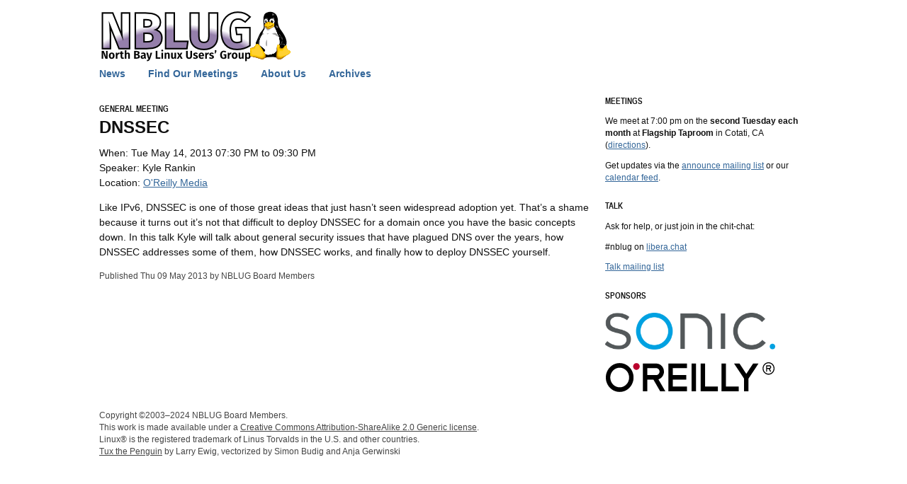

--- FILE ---
content_type: text/html; charset=UTF-8
request_url: https://nblug.org/node/191/
body_size: 1632
content:
<!DOCTYPE html>
<html lang="en-US">
<head>
  <meta charset="utf-8">
  <meta name="viewport" content="width=device-width">
  <title>    DNSSEC - North Bay Linux Users’ Group
</title>
  <link rel="stylesheet" href="https://nblug.org/theme/css/normalize.css">
  <link rel="stylesheet" href="https://nblug.org/theme/css/nblug.css">
  <link rel="alternate home" type="application/atom+xml" title="NBLUG News and Events"
        href="https://nblug.org/feeds/all.atom">
</head>

<body>
<div id="wrap">
    <div id="masthead">
        <a href="/"><img src="/theme/images/nblug_tux.1x.png" srcset="/theme/images/nblug_tux.2x.png 2x, /theme/images/nblug_tux.3x.png 3x" height="71" width="276" alt="North Bay Linux Users’ Group"></a>
    </div>
    <nav>
            <a href="https://nblug.org/">News</a>
            <a href="https://nblug.org/locations/">Find Our Meetings</a>
            <a href="https://nblug.org/about/">About Us</a>
            <a href="https://nblug.org/articles/">Archives</a>
    </nav>
    <main>
<article>
    <header>
        <h3>
                general meeting
        </h3>
        <h1><a href="https://nblug.org/node/191/" rel="bookmark" title="Permalink to DNSSEC"><span class="caps">DNSSEC</span></a></h1>
    </header>

    <div class="event-info">
            <p>
            When: Tue May 14, 2013 07:30 PM
            to 09:30 PM
            </p>
            <p>Speaker: Kyle Rankin</p>
            <p>Location: <a href="/locations/">O'Reilly Media</a></p>
    </div>

    <p>Like IPv6, <span class="caps">DNSSEC</span> is one of those great ideas that just hasn&#8217;t seen widespread adoption yet. That&#8217;s a shame because it turns out it&#8217;s not that difficult to deploy <span class="caps">DNSSEC</span> for a domain once you have the basic concepts down. In this talk Kyle will talk about general security issues that have plagued <span class="caps">DNS</span> over the years, how <span class="caps">DNSSEC</span> addresses some of them, how <span class="caps">DNSSEC</span> works, and finally how to deploy <span class="caps">DNSSEC</span>&nbsp;yourself.</p>

    <footer>
        Published Thu 09 May 2013
by NBLUG Board Members    </footer>
</article>    </main>
    <div id="sidebar">
        <section>
            <h2>Meetings</h2>
            <p>We meet at 7:00 pm on the <strong>second Tuesday each month</strong> at <strong>Flagship Taproom</strong> in Cotati, CA (<a href="/locations">directions</a>).</p>
            <p>Get updates via the <a href="/mailman3/postorius/lists/announce.nblug.org/">announce mailing list</a> or our <a title="Subscribe to our iCalendar event feed" href="https://nblug.org/feeds/all.ics">calendar&nbsp;feed</a>.
        </section>
        <section>
            <h2>Talk</h2>
            <p>Ask for help, or just join in the chit-chat:
            <p>#nblug on <a href="https://libera.chat/">libera.chat</a></p>
            <p><a href="/mailman3/postorius/lists/talk.nblug.org/">Talk mailing list</a>
        </section>
        <section id="sponsors">
            <h2>Sponsors</h2>
            <a href="https://www.sonic.com/"><img alt="Sonic" src="/theme/images/sonic.png" width="240" height="63"></a>
            <a href="https://www.oreilly.com/"><img alt="O’Reilly" src="/theme/images/oreilly.svg" width="240" height="45" class="invert-in-dark-mode"></a>
        </section>
    </div>
    <footer>
        Copyright &copy;2003&ndash;2024 NBLUG Board Members.<br>
        This work is made available under a <a href="https://creativecommons.org/licenses/by-sa/2.0/">Creative Commons Attribution-ShareAlike 2.0 Generic license</a>.<br>
        Linux&reg; is the registered trademark of Linus Torvalds in the U.S. and other countries.<br>
        <a href="https://commons.wikimedia.org/wiki/File:Tux.svg">Tux the Penguin</a> by Larry Ewig, vectorized by Simon Budig and Anja Gerwinski
    </footer>
</div>

</body>
</html>

--- FILE ---
content_type: text/css
request_url: https://nblug.org/theme/css/nblug.css
body_size: 1433
content:
/*!
 * Styles for the nblug.org Pelican theme
 * Copyright 2003-2014, 2024 NBLUG Board Members
 * Creative Commons Attribution/ShareAlike 2.0 Generic license
 *
 * Original author: Tom Most; 2014, 2024
 */

:root {
    --background-color: white;
    --text-color: #111;
    --chill-text-color: #444;
    --link-color: #369;
    --visited-color: #551a8b;
}


@media screen and (prefers-color-scheme: dark) {
    :root {
        --background-color: black;
        --text-color: white;
        --chill-text-color: #666;
        --link-color: #3b8ee1;
        --visited-color: #a676d3;
    }
    .invert-in-dark-mode {
        filter: invert(70%) hue-rotate(180deg);
    }
}

body {
    background: var(--background-color);
    color: var(--text-color);
    font: 14px/1.5 "Liberation Sans", "Helvetica", "Arial", sans-serif;
    padding: 16px;
}

:link {
    color: var(--link-color);
}

:visited {
    color: var(--visited-color);
}

#wrap {
    margin: 0 auto;
    max-width: 1000px;
}

#masthead img {
    display: block;
    max-width: 100%;
    height: auto;
}

nav {
    padding: 0.5em 0;
}
nav a {
    --visited-color: var(--link-color);
    font-weight: bold;
    text-decoration: none;
    padding: 0 1em;
    white-space: nowrap;
}
nav a:first-child {
    padding-left: 0;
}
nav a:hover {
    text-decoration: underline;
}

main {
    float: left;
    width: 70%;
    margin: 0 1em 0 0;
}
#sidebar {
    overflow: hidden;
    font-size: smaller;
}
#sidebar > * {
    margin-bottom: 2em;
}
#sidebar h2 {
    font: inherit;
    font-weight: bold;
    text-transform: uppercase;
    margin: 1em 0;
    font-family: "Liberation Sans Narrow", "Arial Narrow", "Helvetica Neue", "Helvetica", "Arial", sans-serif;
}

#about {
    background: #369;
    color: #f2f8ff;
    --link-color: currentColor;
    --visited-color: currentColor;
    font-size: smaller;
    padding: 0 1em;
    /* FIXME: these borders are a hack to prevent margin collapsing */
    border-top: 1px solid transparent;
    border-bottom: 1px solid transparent;
}

#sponsors img {
    display: block;
    max-width: 100%;
    height: auto;
    margin: 1em 0;
}

.image-right {
    display: block;
    margin: 1em auto;
    max-width: 100%;
    height: auto;
}

@media all and (min-width: 700px) {
    .image-right {
        float: right;
        clear: right;
        margin: 0 0 1em 1em;
    }
}

@media all and (max-width: 500px) {
    main {
        float: none;
        width: auto;
        margin: 0;
    }
}

@media all and (max-width: 500px) and (min-width: 321px) {
    #sidebar section {
        float: left;
        width: 31%;
        margin: 0 2% 2em 0;
    }
    #sidebar #sponsors {
        margin-right: 0;
    }
}

header h3 {
    font: inherit;
    text-transform: uppercase;
    font-size: smaller;
    font-weight: bold;
    margin: 2em 0 0 0;
    font-family: "Liberation Sans Narrow", "Arial Narrow", "Helvetica Neue", "Helvetica", "Arial", sans-serif;
}
header h1 {
    margin: 0 0 0.3em 0;
    font-size: x-large;
}

div.event-info {
    margin: 0.5em 0 1em 0;
}
div.event-info p {
    margin: 0;
}

/* Permalinks in the header aren't very useful, so hide them unless interacted
 * with */
header :link,
header :visited {
    text-decoration: none;
    color: inherit;
}
header :link:hover,
header :link:focus,
header :visited:hover,
header :visited:focus {
    text-decoration: underline;
}

.pagination {
    margin: 2em 0;
    text-align: center;
    line-height: 2;
}
.pagination span {
    padding: 0.5em 1em;
}
.pagination a {
    background: #369;
    color: #f2f8ff;
    text-decoration: none;
    border-radius: 5px;
    padding: 0.5em 1em;
}
.pagination a:hover,
.pagination a:focus {
    text-decoration: underline;
}

/* A div containing links for internal navigation in the "About Us" section. */
.toc {
    float: right;
    margin: 0 0 1em 1em;
    background: #369;
    color: #f2f8ff;
    font-size: smaller;
    padding: 0.75em 1em;
    line-height: 1.75;
}
.toc :link,
.toc :visited {
    color: currentColor;
    display: block;
}
/* Style the current link as bold text */
.toc :link[rel=self],
.toc :visited[rel=self] {
    font-weight: bold;
    text-decoration: none;
}

footer {
    clear: both; /* Below the main columns */
    color: var(--chill-text-color);
    --link-color: currentColor;
    --visited-color: currentColor;
    font-size: smaller;
    padding: 1px solid 
}


--- FILE ---
content_type: image/svg+xml
request_url: https://nblug.org/theme/images/oreilly.svg
body_size: 2386
content:
<svg xmlns="http://www.w3.org/2000/svg" version="1.1" xml:space="preserve" viewBox="0 0 125 23" height="23" width="125" enable-background="new 0 0 124 22" y="0px" x="0px"><polygon points="46.011 0.939 46.011 21.479 59.612 21.479 59.612 18.054 49.271 18.054 49.271 12.926 59.114 12.926 59.114 9.501 49.271 9.501 49.271 4.363 59.612 4.363 59.612 4.363 59.612 0.939" transform="translate(.5 .5)"/><polygon points="69.705 0.939 72.967 0.939 72.967 18.054 82.375 18.054 82.375 21.479 69.705 21.479 69.705 21.479" transform="translate(.5 .5)"/><polygon points="85.031 0.939 88.292 0.939 88.292 18.054 97.7 18.054 97.7 21.479 85.031 21.479 85.031 21.479" transform="translate(.5 .5)"/><polygon points="63.036 0.939 66.294 0.939 66.294 21.479 63.036 21.479" transform="translate(.5 .5)"/><path d="m0.5 11.802c0-5.907 4.563-10.693 10.193-10.697 5.628 0.004 10.188 4.789 10.188 10.696 0 5.909-4.56 10.699-10.188 10.699-5.63 0-10.193-4.79-10.193-10.698m5.291-5.146c-1.254 1.326-2.029 3.137-2.029 5.146 0 2.015 0.775 3.82 2.029 5.144 1.262 1.322 2.982 2.135 4.903 2.135 1.918 0 3.641-0.812 4.899-2.135 1.256-1.323 2.029-3.129 2.029-5.144 0-2.009-0.773-3.819-2.029-5.146-1.258-1.314-2.98-2.124-4.899-2.124-1.922 0-3.641 0.81-4.903 2.124"/><path d="m39.168 13.168c2.354-0.743 4.068-3.022 4.073-5.738-0.005-3.306-2.557-5.99-5.709-5.99h-9.832v20.539h3.262v-8.553h4.546l4.915 8.553h3.806l-5.061-8.811zm-8.207-3.167v-5.138h6.57c1.35 0 2.444 1.148 2.445 2.566-0.001 1.414-1.096 2.567-2.445 2.571h-6.57v0.001z"/><path fill="#b9002d" d="m25.392 3.629c0 1.392-1.079 2.518-2.402 2.518-1.327 0-2.399-1.126-2.399-2.518 0-1.393 1.073-2.523 2.399-2.523 1.323-0.001 2.402 1.13 2.402 2.523"/><polygon points="101.62 12.111 101.62 21.479 104.88 21.479 104.88 12.121 112.24 0.939 112.24 0.939 108.28 0.939 103.26 8.566 98.239 0.939 94.274 0.939" transform="translate(.5 .5)"/><path d="m120.12 0.5c-2.419 0-4.388 2.057-4.388 4.609 0 2.537 1.969 4.6 4.388 4.6 2.422 0 4.385-2.062 4.385-4.6 0-2.552-1.963-4.609-4.385-4.609m0 8.477c-2.036 0-3.685-1.736-3.685-3.867 0-2.143 1.649-3.879 3.685-3.879 2.03 0 3.685 1.736 3.685 3.879-0.001 2.13-1.655 3.867-3.685 3.867"/><path d="m122.08 4.096c0-0.764-0.581-1.379-1.301-1.379h-2.473v4.701h0.747v-1.951h1.249l0.896 1.951h0.83l-0.919-2c0.563-0.152 0.971-0.685 0.971-1.322m-3.027-0.592h1.726c0.31 0 0.555 0.264 0.557 0.592-0.001 0.32-0.247 0.58-0.557 0.58h-1.726v-1.172z"/></svg>
